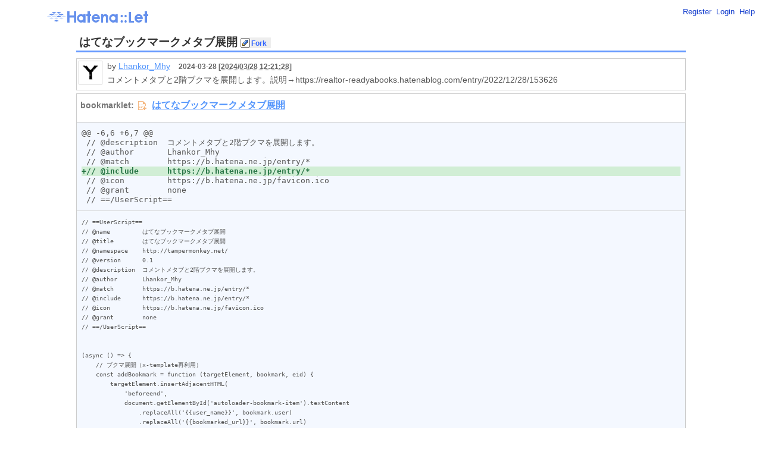

--- FILE ---
content_type: text/html;charset=utf-8
request_url: https://let.hatelabo.jp/Lhankor_Mhy/let/jtaB0fa4gYAA/rev/jtaB5tjKgYAA
body_size: 13062
content:
<!DOCTYPE html PUBLIC "-//W3C//DTD XHTML 1.0 Strict//EN" "http://www.w3.org/TR/xhtml1/DTD/xhtml1-strict.dtd">
<html xmlns="http://www.w3.org/1999/xhtml" xml:lang="" lang="">
  <head>
    <title>はてなブックマークメタブ展開 - Hatena::Let</title>
    <meta http-equiv="Content-Type" content="text/html; charset=utf-8" />
    <meta http-equiv="Content-Style-Type" content="text/css" />
    <meta http-equiv="Content-Script-Type" content="text/javascript" />

    <link rel="shortcut icon" type="image/x-icon" href="/images/favicon.png" />
    <link rel="stylesheet" href="https://www.hatena.ne.jp/css/simple-header.css" type="text/css" media="all" />
    <link rel="stylesheet" href="/css/hatena.css" type="text/css" media="all" title="site"/>
    <link rel="stylesheet" href="/css/site.css" type="text/css" media="all" title="site"/>
    <meta name="description" content="Hatena::Let はブックマークレットをかんたんに作成・公開できるウェブサービスです" />
    <meta name="Keywords" content="bookmarklet,bookmarklets,ブックマークレット,Hatena::Let,はてなレット" />
    <meta name="csrf-token" content="Z8w30Wvn3GC3kxHbCbZS2oRXzNZ40239GvviJ6FePl1h-m0wMzVnTrUU7ierbC-Y5-L8vg-mln3qAD2VM4TTAA==" />


    <script type="text/javascript" src="https://s.hatena.ne.jp/js/HatenaStar.js"></script>
    <script type="text/javascript" src="/js/site-script.js?_=1"></script>

    <script type="text/javascript">
      Hatena.Star.SiteConfig = {
        entryNodes: {
            'h2#bookmarklet-title': {
                uri: 'window.location',
                title: 'span.title',
                container: 'span.title'
            }
         }
      };
    </script>
  </head>
  <body>
    <div id="simple-header">
      <div id="simple-header-body">
        <div id="logo">
          <a href="/"><img src="/images/logo.gif" title="はてな" alt="はてな" class="logo"></a>
        </div>
        <ul class="menu">
          <li><a href="https://www.hatena.ne.jp/register">Register</a></li>
          <li><a href="/auth/hatena">Login</a></li>
          <li><a href="/help">Help</a></li>
        </ul>
      </div>
    </div>


    <div id="hatena-body">
      <div id="body">
        <div id="container">
        
<h2 id="bookmarklet-title" >
    
  <span class="title">はてなブックマークメタブ展開<span>
<span class="edit-navi">
    <form class="inline" action="/Lhankor_Mhy/let/jtaB0fa4gYAA/fork" method="post">
      <input type="hidden" name="authenticity_token" value="6wqu7Oq4ivbKSNKumjBx7PcMcIna7hISWW4nKISNcaHtPPQNsmox2MjPLVI46gyulLlA4a2b6ZKplfiaFlec_A==" />
      <input class="edit-link" type="submit" value="Fork" />
    </form>
</span>
</h2>

<div class="author-date">
  <span class="posted_user">
    <img src="https://cdn.profile-image.st-hatena.com/users/Lhankor_Mhy/profile.gif" class="profile-image" alt="Lhankor_Mhy" title="Lhankor_Mhy" width="32" height="32">
  </span>
  by <a href="/Lhankor_Mhy/">Lhankor_Mhy</a>
  <span class="time_ago">2024-03-28 [<abbr class="datetime" title="20240328032128">2024/03/28 12:21:28</abbr>]</span>
  <br />

  <p class="description">コメントメタブと2階ブクマを展開します。説明→https://realtor-readyabooks.hatenablog.com/entry/2022/12/28/153626</p>
</div>

<ul class="let">
  <li class="bookmarklet-link">
      <iframe border="0" frameborder="0" src="https://let.st-hatelabo.com/Lhankor_Mhy/let.iframe?rev_id=jtaB5tjKgYAA"></iframe>
  </li>
  <pre class="code-diff"><div class="diff">@@ -6,6 +6,7 @@
 // @description  コメントメタブと2階ブクマを展開します。
 // @author       Lhankor_Mhy
 // @match        https://b.hatena.ne.jp/entry/*
<ins>+// @include      https://b.hatena.ne.jp/entry/*
</ins> // @icon         https://b.hatena.ne.jp/favicon.ico
 // @grant        none
 // ==/UserScript==
</div></pre>
  <li class="code"><pre class="code-raw"><code class="javascript">// ==UserScript==
// @name         はてなブックマークメタブ展開
// @title        はてなブックマークメタブ展開
// @namespace    http://tampermonkey.net/
// @version      0.1
// @description  コメントメタブと2階ブクマを展開します。
// @author       Lhankor_Mhy
// @match        https://b.hatena.ne.jp/entry/*
// @include      https://b.hatena.ne.jp/entry/*
// @icon         https://b.hatena.ne.jp/favicon.ico
// @grant        none
// ==/UserScript==


(async () =&gt; {
    // ブクマ展開（x-template再利用）
    const addBookmark = function (targetElement, bookmark, eid) {
        targetElement.insertAdjacentHTML(
            &#39;beforeend&#39;,
            document.getElementById(&#39;autoloader-bookmark-item&#39;).textContent
                .replaceAll(&#39;{{user_name}}&#39;, bookmark.user)
                .replaceAll(&#39;{{bookmarked_url}}&#39;, bookmark.url)
                .replaceAll(&#39;{{user_page_path}}&#39;, `/${bookmark.user}/`)
                .replaceAll(&#39;{{ sort }}&#39;, `recent`)
                .replaceAll(&#39;{{profile_image_url}}&#39;, `https://cdn.profile-image.st-hatena.com/users/${bookmark.user}/profile.png`)
                .replaceAll(&#39;{{ #is_public }}is-hidden{{ /is_public }}&#39;, `is-hidden`)
                .replaceAll(&#39;{{{comment_expanded}}}&#39;, bookmark.comment)
                .replaceAll(&#39;{{{tags}}}&#39;, `&lt;li&gt;${bookmark.tags.join(&#39;&lt;li&gt;&#39;)}`)
                .replaceAll(&#39;{{created}}&#39;, bookmark.timestamp)
                .replaceAll(&#39;{{comment_page_path}}&#39;, `/entry/${eid}/comment/${bookmark.user}`)
                .replaceAll(&#39;{{#should_nofollow}}nofollow{{/should_nofollow}}&#39;, &#39;nofollow&#39;)
                .replaceAll(&#39;{{#enable_button}} is-enabled{{/enable_button}}&#39;, &#39;is-enabled&#39;)

        )
    };

    // 2階ブクマAPIコール
    const targetURLs = [location.href], bookmarksList = []
    for (const targetURL of targetURLs) {
        const { bookmarks, entry_url, eid } = (await (await fetch(&#39;https://b.hatena.ne.jp/entry/jsonlite/?url=&#39; + encodeURIComponent(targetURL))).json()) ?? { bookmarks: [], entry_url: null, eid: undefined }
        if (entry_url) targetURLs.push(entry_url)
        bookmarksList.push([bookmarks, eid])
    }

    // 2階ブクマをHTMLに展開
    function addUpstairsBookmark(targetElements) {
        bookmarksList.forEach(([bookmarks, eid]) =&gt; {
            bookmarks.forEach(bookmark =&gt; {
                const targetUserBookmark = targetElements.find(element =&gt; element.dataset?.userName === bookmark.user)
                if (!targetUserBookmark) return undefined
                const targetElement = [targetUserBookmark, ...targetUserBookmark.querySelectorAll(`[data-user-name=&quot;${bookmark.user}&quot;]`)].pop()
                addBookmark(targetElement, bookmark, eid)
            })
        })
    }

    // メタブをHTMLに展開
    function addMetaBookmark(targetElements) {
        targetElements.forEach(async element =&gt; {
            const targetURL = element.querySelector(&#39;[data-gtm-label=&quot;entry-recent-permalink&quot;]&#39;).href
            const { bookmarks, entry_url, eid } = (await (await fetch(&#39;https://b.hatena.ne.jp/entry/jsonlite/?url=&#39; + encodeURIComponent(targetURL))).json()) ?? { bookmarks: [], entry_url: null }
            if (!bookmarks.length) return undefined
            // console.log(bookmarks, eid, entry_url)
            bookmarks.forEach(
                bookmark =&gt; {
                    addBookmark(element, bookmark, eid)
                }
            )
        })
    }

    // 初回呼び出し
    addUpstairsBookmark(Array.from(document.querySelectorAll(`.js-bookmarks-recent [data-user-name]`)))
    addMetaBookmark(Array.from(document.querySelectorAll(`.js-bookmarks-recent [data-user-name]`)))

    // ブクマ遅延読み込み監視
    const targetNode = document.querySelector(&#39;.js-bookmarks-recent&#39;);

    const upstairsBookmarkMutationConfig = { childList: true };
    const upstairsBookmarkMutationCallback = function (mutationsList, observer) {
        for (const mutation of mutationsList) {
            if (mutation.type === &#39;childList&#39;) {
                addUpstairsBookmark(Array.from(mutation.addedNodes).filter(node =&gt; node.dataset?.userName))
            }
        }
    };
    const upstairsBookmarkMutationObserver = new MutationObserver(upstairsBookmarkMutationCallback);
    upstairsBookmarkMutationObserver.observe(targetNode, upstairsBookmarkMutationConfig);

    const metaBookmarkMutationConfig = { childList: true, subtree: true };
    const metaBookmarkMutationCallback = function (mutationsList, observer) {
        for (const mutation of mutationsList) {
            if (mutation.type === &#39;childList&#39;) {
                addMetaBookmark(Array.from(mutation.addedNodes).filter(node =&gt; node.dataset?.userName))
            }
        }
    };
    const metaBookmarkMutationObserver = new MutationObserver(metaBookmarkMutationCallback);
    metaBookmarkMutationObserver.observe(targetNode, metaBookmarkMutationConfig);

})()



</code></pre></li>
  <li class="information">
    <div>
      <a href="/Lhankor_Mhy/let/jtaB0fa4gYAA/rev/jtaB5tjKgYAA">Permalink</a>
      <a href="/Lhankor_Mhy/let/jtaB0fa4gYAA/rev/jtaB5tjKgYAA.js">RAW</a>
      <a href="/Lhankor_Mhy/let/jtaB0fa4gYAA/rev/jtaB5tjKgYAA.packed.js">Packed</a>
      <a href="/Lhankor_Mhy/let/jtaB0fa4gYAA/rev/jtaB5tjKgYAA.user.js">Userscript</a>
      <a href="/Lhankor_Mhy/let/jtaB0fa4gYAA/rev/jtaB5tjKgYAA.loader.js">LOADER</a>
      <a href="/Lhankor_Mhy/let/jtaB0fa4gYAA/rev/jtaB5tjKgYAA.metadata.json">Metadata</a>
      <a onclick="document.getElementById('info-guide').style.display = 'block';return false;" href="#" class="info-guide-link">?</a>
    </div>
    <div id="info-guide">
      <dl>
        <dt>Permalink</dt>
        <dd>このページへの個別リンクです。</dd>
        <dt>RAW</dt>
        <dd>書かれたコードへの直接のリンクです。</dd>
        <dt>Packed</dt>
        <dd>文字列が圧縮された書かれたコードへのリンクです。</dd>
        <dt>Userscript</dt>
        <dd>Greasemonkey 等で利用する場合の .user.js へのリンクです。</dd>
        <dt>Loader</dt>
        <dd>@require やソースコードが長い場合に多段ロードする Loader コミのコードへのリンクです。</dd>
        <dt>Metadata</dt>
        <dd>コード中にコメントで @xxx と書かれたメタデータの JSON です。</dd>
      </dl>
    </div>
  </li>
</ul>



<div class="rev">
  <h3>History</h3>
  <ol>
    <li><a href="/Lhankor_Mhy/let/jtaB0fa4gYAA/rev/kPyEx_CQgOAA"><abbr class="datetime" title="20240328032128">2024/03/28 12:21:28</abbr></a> - 2024-03-28</li>
    <li><a href="/Lhankor_Mhy/let/jtaB0fa4gYAA/rev/kN_zh-TygsAA"><abbr class="datetime" title="20240213102041">2024/02/13 19:20:41</abbr></a> - 2024-02-13</li>
    <li><a href="/Lhankor_Mhy/let/jtaB0fa4gYAA/rev/kN3gy6qegoAA"><abbr class="datetime" title="20240210022356">2024/02/10 11:23:56</abbr></a> - 2024-02-10</li>
    <li><a href="/Lhankor_Mhy/let/jtaB0fa4gYAA/rev/j5vHl-OIgYAA"><abbr class="datetime" title="20230414100920">2023/04/14 19:09:20</abbr></a> - 2023-04-14</li>
    <li><a href="/Lhankor_Mhy/let/jtaB0fa4gYAA/rev/j5rqiYGEgYAA"><abbr class="datetime" title="20230413070201">2023/04/13 16:02:01</abbr></a> - 2023-04-13</li>
    <li><a href="/Lhankor_Mhy/let/jtaB0fa4gYAA/rev/j5apx4H6gYAA"><abbr class="datetime" title="20230406070641">2023/04/06 16:06:41</abbr></a> - 2023-04-06</li>
    <li><a href="/Lhankor_Mhy/let/jtaB0fa4gYAA/rev/jtuJ_8j2goAA"><abbr class="datetime" title="20230104061424">2023/01/04 15:14:24</abbr></a> - 2023-01-04</li>
    <li><a href="/Lhankor_Mhy/let/jtaB0fa4gYAA/rev/jtbJ0rvagYAA"><abbr class="datetime" title="20221228062154">2022/12/28 15:21:54</abbr></a> - 2022-12-28</li>
    <li><a href="/Lhankor_Mhy/let/jtaB0fa4gYAA/rev/jtbG86mkgYAA"><abbr class="datetime" title="20221228053358">2022/12/28 14:33:58</abbr></a> - 2022-12-28</li>
    <li><a href="/Lhankor_Mhy/let/jtaB0fa4gYAA/rev/jtbG8ZPGgYAA"><abbr class="datetime" title="20221228053340">2022/12/28 14:33:40</abbr></a> - 2022-12-28</li>
    <li><a href="/Lhankor_Mhy/let/jtaB0fa4gYAA/rev/jtaCp4n6gYAA"><abbr class="datetime" title="20221227093510">2022/12/27 18:35:10</abbr></a> - 2022-12-27</li>
    <li><a href="/Lhankor_Mhy/let/jtaB0fa4gYAA/rev/jtaB-Pi6gYAA"><abbr class="datetime" title="20221227092852">2022/12/27 18:28:52</abbr></a> - 2022-12-27</li>
    <li><a href="/Lhankor_Mhy/let/jtaB0fa4gYAA/rev/jtaB5tjKgYAA"><abbr class="datetime" title="20221227092623">2022/12/27 18:26:23</abbr></a> - 2022-12-27</li>
    <li><a href="/Lhankor_Mhy/let/jtaB0fa4gYAA/rev/jtaB0fb0gYAA"><abbr class="datetime" title="20221227092332">2022/12/27 18:23:32</abbr></a> - 2022-12-27</li>
  </ol>
</div>

        </div>
      </div>
    </div>

    <script type="text/javascript">Let.init();</script>
  </body>
</html>


--- FILE ---
content_type: text/html;charset=utf-8
request_url: https://let.st-hatelabo.com/Lhankor_Mhy/let.iframe?rev_id=jtaB5tjKgYAA
body_size: 1335
content:
<!DOCTYPE>
<title>はてなブックマークメタブ展開</title>
<link rel="stylesheet" href="/css/site.css" type="text/css" media="all" title="site"/>
<script type="text/javascript" src="https://s.hatena.ne.jp/js/HatenaStar.js"></script>
<script type="text/javascript">
  Hatena.Star.SiteConfig = {
    entryNodes: {
        'div.embed-container': {
            uri: 'a.permalink',
            title: 'a.bookmarklet',
            container: 'p.embed'
        }
     }
  };
</script>
<style type="text/css">
html, body {
  padding: 0; margin: 0 ;
  color:#777;
  margin:3px;
  font-family: "Verdana", "Geneva", "ＭＳ Ｐゴシック", Osaka, sans-serif;
  word-break  : break-all ;
  word-wrap   : break-word ;
  font-weight: bold;
}
</style>
<body>
<p><span class="bookmarklet">bookmarklet:</span><a onclick="alert('右クリックでブックマークに追加するか、ツールバーにドラッグして下さい'); return false;" class="bookmarklet" href="javascript:%22https%3A%2F%2Flet.st-hatelabo.com%2FLhankor_Mhy%2Flet%2FjtaB0fa4gYAA%2Frev%2FjtaB5tjKgYAA.bookmarklet.js%20%28arg%29%22.replace%28%2F%28%5CS%2B%29%5Cs%2B%28%5CS%2A%29%2F%2Cfunction%28s%2Curl%2Carg%29%7Bs%3Ddocument.createElement%28%22script%22%29%3Bs.charset%3D%22utf-8%22%3Bs.src%3Durl%2B%22%3Fs%3D%22%2BencodeURIComponent%28arg%29%3Bdocument.body.appendChild%28s%29%7D%29%3Bvoid%280%29%3B">はてなブックマークメタブ展開</a></p>

</body>


--- FILE ---
content_type: text/css;charset=utf-8
request_url: https://let.hatelabo.jp/css/hatena.css
body_size: 20939
content:

body{
  background: #ffffff;
  color: #333;
  text-align: center;
  margin: 0;
  padding: 0;
  font-family: "arial", "helvetica", sans-serif;
}

img{
  border: none;
}

input, textarea{
  padding: 3px;
}

label{
  cursor: pointer;
}

p{
  margin: 0.3em 0 0.7em 0;
  padding: 0;
  line-height: 1.5;
}

form{
  margin: 0;
  padding: 0;
}

/* ========== HEADER ========== */

#header{
  position: relative;
  text-align: left;
  width: 100%;
  margin: 0 auto;
  padding: 10px 0 0 0;
  font-family: "arial", "helvetica", sans-serif;
}

#header a{
  text-decoration: none;
}

#header a:hover{
  text-decoration: underline;
}

#header #logo{
  margin-left: 5%;
  height: 31px;
}

#header #logo img{
  vertical-align: bottom;
}

#global-menu{
  position: absolute;
  top: 10px;
  right: 0;
  margin: 10px 5% 0 -2px;
  font-size: 90%;
}

#global-menu a{
  color: #333;	
  padding: 2px 0px 2px 14px;
  background:url(icon-arrow3.gif) 0 60% no-repeat;
  margin-left: 10px;
}

#global-menu a:hover{
  text-decoration: underline;
}

#global-menu li.welcome a{
  background: transparent;
  padding-left: 0;
  margin-left: 0;
  letter-spacing: 0;
}

#navigation{
  color: #fff;
  font-size: 90%;
  text-align: left;
  background-color: #5279e7;
  padding: 2px 0;
  margin: 0;
}

#navigation a{
  color: #fff;
  background-color: #5279e7;
}

#navigation a:hover{
  text-decoration: underline;
}

#navigation #breadcrumbs{
  padding-left: 5%;
}

#navigation #menu{
  margin: 0 5% 0 0 ;
 _margin: 0 2.5% 0 0 ;
 *margin: 0 2.5% 0 0 ;
  padding: 0;
  float: right;
  width: 40%;
  text-align: right;
}

#navigation #menu li{
  margin-left: 1em;
}

#header #global-menu li, #navigation #menu li{
  display: inline;
}

/* ========== CONTAINER, H1, BODY, MAIN, SIDEBAR ==========  */

#container{
  text-align: left;
  width: 90%;
  max-width:1024px;
  margin: 0 auto;
}

h1{
  font-family: "Arial", "Helvetica", sans-serif;
  padding: 25px 0 20px 0;
  margin: 0;
  color: #333333;
  font-size:170%;
}

h1 a{
  text-decoration: none;
  color:#333333;
}

h1 img, h1 img.profile-image{
  vertical-align: middle;
  margin-right: 10px;
}

/* top ��p�̒��S�񂹃f�U�C�� */
h1.top{
  border-bottom: 0;
  margin: 50px 0;
  padding: 0;
  text-align:center;
}

#body{
  line-height: 1.35;
  width: 100%;
}

#main{
  float: left;
  width: -moz-available;
  margin-right: 225px;
  overflow: hidden;
}

#sidebar{
  width: 210px;
  float: right;
  margin-left: -210px;
  overflow: hidden;
}

/* ========== FOOTER ========== */

#footer{
  padding: 1em 0 1em 0;
  margin: 3em auto 0 auto;
  width: 90%;
  font-size: 80%;
  text-align: center;
  clear: both;
  color: #999;
}

#footer .box-3 {
  text-align: left;
  zoom: 1;
  padding: 10px 0;
  color: #333;
}

#footer .box-3 .box-3-1,#footer .box-3 .box-3-2 {
  border-right:1px solid #ddd;
}

#footer .box-3 ul {
  list-style: none;
  margin: 0;
  padding: 5px 0 0 0;
}

#footer .box-3 ul li{
  padding-bottom: 5px;
  line-height: 1.35;
}

#footer .box-3 ul li a{
  text-decoration: none;
}

#footer .box-3:after {
  content: "";
  clear: both;
  display: block;
}

#footer .box-3 .title{
  font-weight: bold;
  font-size: 110%;
  padding-top:5px;
}

#footer .box-3 .title a{
  color: #333;
}

#footer .box-3-2 ul, #footer .box-3-2 div.title{
  padding-left: 10px;
}

#footer .box-3-3 ul, #footer .box-3-3 div.title{
  padding-left: 5px;
}

#footer .menu{
  padding-bottom: 10px;
  clear: both;
}

/* ========== PAGER ========== */

div.pager{
  font-size: 80%;
  padding: 0.5em 0;
  text-align: right;
}

div.pager a{
  color: #666666;
  margin: 0 2px;
}

/* ========== ol.flow ========== */

ol.flow {
  list-style:none;
  margin:0;
  padding:5px 0;
  white-space: nowrap;
  width: 100%;
}

ol.flow li {
  float:left;
  height:31px;
  font-size:80%;
  color: #333;
  background:#e3e3e3 url(flow-off.gif) top right no-repeat;
  line-height:2.3;
  margin-bottom:20px;
 _margin-bottom:0;
 *margin-bottom:0;
  text-align:center;
}

ol.flow li.selected {
  background:#5279e7 url(flow-on.gif) top right no-repeat;
  font-weight:bold;
  color:#fff;
}

ol.flow li.last{
  color: #428521;
  background:#D7F5BA;
  font-weight: bold;
}

ol.flow li.last-selected{
  background:#5279e7;
  font-weight:bold;
  color:#fff;
}

ol.flow li span {
  background:url(flow_num_off.gif) 0 -31px no-repeat;
  display: block;
  overflow:hidden;
  _width:100%;
  padding:0 20px;
}

ol.flow li.selected span {
  background:url(flow_num_on.gif) 0 -31px no-repeat;
}

ol.flow li.last-selected span {
  background:url(flow_num_on.gif) 0 -31px no-repeat;
}

ol.flow li.last span {
  background:url(flow_num_end.gif) 0 -31px no-repeat;
}
ol.flow li span.step1  { background-position: 0 -31px; }
ol.flow li span.step2  { background-position: 0 -71px; }
ol.flow li span.step3  { background-position: 0 -111px; }
ol.flow li span.step4  { background-position: 0 -151px; }
ol.flow li span.step5  { background-position: 0 -191px; }
ol.flow li span.step6  { background-position: 0 -231px; }
ol.flow li span.step7  { background-position: 0 -271px; }
ol.flow li span.step8  { background-position: 0 -311px; }
ol.flow li span.step9  { background-position: 0 -351px; }
ol.flow li span.step10 { background-position: 0 -391px; }

ol#flow-6 li{
 width:16.55%;
}

ol#flow-5 li{
  width:19.89%;
}

ol#flow-4 li{
  width:24.8%;
}

/* ========== ul.tab-menu ========== */

ul#tab-menu{
  list-style: none;
  margin: 0 0 25px 0;
  padding: 0 0 0 5px;
  font-size: 90%;
  background: url(tab-menu.gif) bottom left repeat-x;
  height: 31px;
  clear: both;
  overflow:hidden;
}

ul#tab-menu li{
  margin: 0;
  width: auto;
 _width:1%;
 _white-space:nowrap;
  float: left;
  padding-right:8px;
  text-align: center;
  background:#97b7f7 url(config-tab-right.gif) right -30px no-repeat;
  height: 30px;
  position:relative;
}

ul#tab-menu li a{
  color: #fff;
  display: block;
  padding-top:5px;
  padding-bottom:7px;
  margin-right:5px;
  padding-left:3px;
 _padding-left:8px;
  background:url(config-tab-left.gif) left -30px no-repeat;
  text-decoration: none;
  width:100%;
}

ul#tab-menu li.selected{
  background:url(config-tab-right.gif) top right no-repeat;
  margin-top:1px;
}


ul#tab-menu li a:hover{
  text-decoration: underline;
}


ul#tab-menu li.selected a{
  font-weight: bold;
  background:url(config-tab-left.gif) top left no-repeat;
  color: #333;
}

ul#tab-menu li.selected a:hover{
  text-decoration: none;
}

ul#tab-menu li img{
  text-decoration: none;
  vertical-align: middle;
  margin-right: 2px;
  margin-bottom: 1px;
}

/* ========== ul.plain-menu ========== */

ul.plain-menu {
  margin: 0 0 25px 0;
  padding: 0 0 0 8px;
  list-style: none;
  font-size: 90%;
  border-left: 1px solid #dfe7f2;
}

ul.plain-menu li{
  display: inline;
  border-right: 1px solid #dfe7f2;
  margin-right: 8px;
  padding-right: 8px;
}

ul.plain-menu li.selected{
  font-weight: bold;
}

ul.plain-menu li.selected a{
  text-decoration:none;
  color:#333;
}

/* ========== ul.list ========== */

ul.list{
  border-top: 1px solid #dfe7f2;
  list-style: none;
  margin:0;
  padding:0;
}

ul.list li{
  border-bottom: 1px solid #dfe7f2;
  padding: 8px 0;
  clear: both;
  zoom: 1;
}

ul.list li:after{
  content:"";
  display:block;
  clear:both;
}

ul.list li div.list-image{
  float: left;
  width: 68px;
  position: relative;
}

ul.list li div.list-image img{
  margin:1px;
  padding:0;
}

ul.list li div.list-image span.frame{
  display: block;
  width: 68px;
  height: 68px;
  background: url(frame.gif) no-repeat;
  position: absolute;
  top: 0;
  left: 0;
}

ul.list li div.list-body{
  margin: 0 0 0 75px;
}

/* ========== ol.hot-list ========== */

ol.hot-list {
  list-style: none;
  margin-left:0;
  padding-left:0;
}

ol.hot-list li {
  padding-left:25px;
  padding-bottom:5px;
  line-height:1.35;
}

ol.hot-list li.no1 { background:url(no01.gif) no-repeat; }
ol.hot-list li.no2 { background:url(no02.gif) no-repeat; }
ol.hot-list li.no3 { background:url(no03.gif) no-repeat; }
ol.hot-list li.no4 { background:url(no04.gif) no-repeat; }
ol.hot-list li.no5 { background:url(no05.gif) no-repeat; }
ol.hot-list li.no6 { background:url(no06.gif) no-repeat; }
ol.hot-list li.no7 { background:url(no07.gif) no-repeat; }
ol.hot-list li.no8 { background:url(no08.gif) no-repeat; }
ol.hot-list li.no9 { background:url(no09.gif) no-repeat; }
ol.hot-list li.no10 { background:url(no10.gif) no-repeat; }
ol.hot-list li.no11 { background:url(no11.gif) no-repeat; }
ol.hot-list li.no12 { background:url(no12.gif) no-repeat; }
ol.hot-list li.no13 { background:url(no13.gif) no-repeat; }
ol.hot-list li.no14 { background:url(no14.gif) no-repeat; }
ol.hot-list li.no15 { background:url(no15.gif) no-repeat; }
ol.hot-list li.no16 { background:url(no16.gif) no-repeat; }
ol.hot-list li.no17 { background:url(no17.gif) no-repeat; }
ol.hot-list li.no18 { background:url(no18.gif) no-repeat; }
ol.hot-list li.no19 { background:url(no19.gif) no-repeat; }
ol.hot-list li.no20 { background:url(no20.gif) no-repeat; }
ol.hot-list li.no21 { background:url(no21.gif) no-repeat; }
ol.hot-list li.no22 { background:url(no22.gif) no-repeat; }
ol.hot-list li.no23 { background:url(no23.gif) no-repeat; }
ol.hot-list li.no24 { background:url(no24.gif) no-repeat; }
ol.hot-list li.no25 { background:url(no25.gif) no-repeat; }
ol.hot-list li.no26 { background:url(no26.gif) no-repeat; }
ol.hot-list li.no27 { background:url(no27.gif) no-repeat; }
ol.hot-list li.no28 { background:url(no28.gif) no-repeat; }
ol.hot-list li.no29 { background:url(no29.gif) no-repeat; }
ol.hot-list li.no30 { background:url(no30.gif) no-repeat; }
ol.hot-list li.no31 { background:url(no31.gif) no-repeat; }
ol.hot-list li.no32 { background:url(no32.gif) no-repeat; }
ol.hot-list li.no33 { background:url(no33.gif) no-repeat; }
ol.hot-list li.no34 { background:url(no34.gif) no-repeat; }
ol.hot-list li.no35 { background:url(no35.gif) no-repeat; }
ol.hot-list li.no36 { background:url(no36.gif) no-repeat; }
ol.hot-list li.no37 { background:url(no37.gif) no-repeat; }
ol.hot-list li.no38 { background:url(no38.gif) no-repeat; }
ol.hot-list li.no39 { background:url(no39.gif) no-repeat; }
ol.hot-list li.no40 { background:url(no40.gif) no-repeat; }
ol.hot-list li.no41 { background:url(no41.gif) no-repeat; }
ol.hot-list li.no42 { background:url(no42.gif) no-repeat; }
ol.hot-list li.no43 { background:url(no43.gif) no-repeat; }
ol.hot-list li.no44 { background:url(no44.gif) no-repeat; }
ol.hot-list li.no45 { background:url(no45.gif) no-repeat; }
ol.hot-list li.no46 { background:url(no46.gif) no-repeat; }
ol.hot-list li.no47 { background:url(no47.gif) no-repeat; }
ol.hot-list li.no48 { background:url(no48.gif) no-repeat; }
ol.hot-list li.no49 { background:url(no49.gif) no-repeat; }
ol.hot-list li.no50 { background:url(no50.gif) no-repeat; }

/* ========== table.config ========== */

table.config{
  border-collapse: collapse;
  width: 100%;
  font-size:90%;
  clear:both;
}

table.config th{
  color: #fff;
  background: #97b7f7;
  border: 1px solid #7393d4;
  padding: 5px;
  text-align:center;
}

table.config th.row{
  width: 20%;
}

table.config th .require{
  font-weight: normal;
  font-size: 90%;
  margin-left: 3px;
  color: #FFFDB9;
}

table.config td{
  background: #ffffff;
  border: 1px solid #97b7f7;
  padding: 5px;
}

table.config tr.selected td{
  background:#feffd5;
}

table.config td input, table.config td select{
  vertical-align:middle;

}

table.config td input.text , table.config td input.password{
  border: 1px solid #aaaaaa;
  width: 15em;
  margin-right: 10px;
}

table.config td select{
  border: 1px solid #aaaaaa;
  padding: 3px;
}

table.config td textarea{
  border: 1px solid #aaaaaa;
  width:100%;
}

table.config td .note{
  font-size: 90%;
  margin: 0;
  border: none;
  padding: 0;
  color:#577292;
  line-height:1.35;
}

table.config td div.note{
  padding: 5px 0 0 0;
}

table.config td div.error-message{
  border:0;
  background: url(error-bg-small.gif) 0 50% no-repeat;
  padding:0 0 0 20px;
  margin:0;
  font-weight:normal;
  font-size:90%;
}

/* ========== table.list ========== */

table.list{
  width: 100%;
  font-size: 100%;
  border-collapse: collapse;
  margin-bottom: 1em;
  border-top: 1px solid #dfe7f2;
}

table.list th{
  color: #fff;
  background: #97b7f7;
  font-size: 90%;
  text-align:center;
  padding:3px 2px;
}

table.list td{
  padding: 6px 3px 4px 3px;
  border-bottom: 1px solid #dfe7f2;
  vertical-align: middle;
  overflow: hidden;
}

table.list tr.selected td{
  background:#feffd5;
}

/* ========== fieldset.config ========== */

fieldset.config {
  border: 1px solid #94b5f8;
  margin-bottom:1em;
}

fieldset.config table.config {
  _margin: 5px 10px 10px 10px;
  *margin: 5px 10px 10px 10px;
}

fieldset.config table.config th,fieldset.config table.config td{
  border: 1px solid #ffffff;
}

fieldset.config legend {
  font-weight: bold;
 _padding-right: 5px;
 _padding-left: 5px;
 *padding-right: 5px;
 *padding-left: 5px;
}

/* ========== HEADLINE ========== */

h2{
  margin:10px 0;
  padding:5px 8px;
  font-size: 100%;
  background: #97b7f7;
  color: #ffffff;
  clear: both;
}

/* ========== config-button ========== */

div.config-button{
  font-size: 90%;
  text-align: center;
  padding: 0.7em 0;
  width: 100%;
}

div.config-button label{
}

div.config-button input.submit{
  margin: 10px 0;
}

div.config-button div.appendix{
  padding-top: 0.5em;
  font-size: 90%;
}

div.config-button div.appendix a{

} 

/* ========== box, curve-box ========== */

#sidebar .box{
  margin-bottom:15px;
  background:#f8f0dd url(sidebar-box.gif) bottom left no-repeat;
}

#sidebar .box div.box-title{
  font-weight: bold;
  padding:10px;
  font-size:110%;
  background:url(sidebar-box.gif) top right no-repeat;
  color:#8d6738;
}

#sidebar div.box-title a{
  color:#8d6738;
}


#sidebar .box-body , #sidebar .box-content{
  zoom: 1;
  padding-bottom:10px;
}

#sidebar .box-body .more, #sidebar .box-content .more{
  font-size: 80%;
  height: auto;
  width: auto;
  padding: 1em 10px 0 10px;
  text-align: right !important;
}

#sidebar .box-body .more a, #sidebar .box-content .more a{
  padding-left: 10px;
  margin-left: 10px;
  background:url(icon-arrow2-red.gif) 0 50% no-repeat;
}

#sidebar .box-body p, #sidebar .box-content p{
  font-size: 90%;
  line-height: 1.35;
  margin: 0;
  padding: 0 10px 0.6em 10px;
}

#sidebar .box-body ul, #sidebar .box-content ul{
  margin: 0 10px;
  padding: 0;
  list-style:none;
  border-top:1px solid #ede0e1;
}

#sidebar .box-body ul li, #sidebar .box-content ul li{
  font-size:90%;
  padding:3px;
  border-bottom:1px solid #ede0e1;
}

#sidebar .box-body ul.list-image, #sidebar .box-content ul.list-image{
  border-top:0 !important;
}

/* box-curve */

.box-curve{
  clear: both;
  background: url(box-curve.gif) bottom right no-repeat;
}

.box-curve-header{
  color: #fff;
  background: #5279e7 url(box-curve-header.gif) top right no-repeat;
}

.box-curve-title{
  padding: 4px 8px;
  background: url(box-curve-title.gif) top left  no-repeat;
}

.box-curve-body{
  border-left: 1px solid #5279e7;
  border-right: 1px solid #5279e7;
  padding: 8px;
  zoom: 1;
}

.box-curve-footer{
  font-size: 1px;
  height: 6px;
  clear: both;
  background: url(box-curve-footer.gif) bottom left no-repeat;
}

.box-search {
  width: 100%;
  height:43px;
  background:#e0e9fa url(box-search-right.gif) center right no-repeat;
}

.box-search .box-search-body{
  padding-left: 30px;
  height:43px;
  width: 100%;
  font-size: 80%;
  background: url(box-search-left.gif) center left no-repeat;
  padding-top: 0;
 _padding-top: 8px;
}

.box-search .box-search-body input {
  margin-top: 8px;
  margin-bottom: 8px;
 _margin-top: 0;
 _margin-bottom: 0;
  vertical-align: middle;
  line-height: 1;
}

.box-search .box-search-body input.text{
  width: 200px;
}

.box-search .box-search-body input.button{
  width:4em;
}

/* ========== ul.image-list ========== */

ul.list-image{
  margin:0 0 0 10px;
  padding:0;
}

ul.list-image li{
  display: inline;
  padding: 0 !important;
  border: none !important;
}

ul.list-image li img{
  background: #ffffff;
  margin: 0 0 5px 0;
  height: 32px ;
}


/* ========== message ========== */

div.message{
  background: #e5eefe;
  border: 1px solid #bccded;
  margin:0.5em 0;
  padding: 0.7em;
  clear: both;
}

.error-message{
  color: #9b2e2e;
}

div.error-message{
  font-weight: bold;
  background: #ffeed8 url(error-bg.gif) 8px 10px no-repeat;
  border: 1px solid #f5c8a7;
  margin:0.5em 0;
  padding: 0.7em 0.7em 0.7em 40px;
  clear: both;
}

div.error-message img{
  vertical-align: middle;
  margin-right: 3px;
}

span.error-message{
  font-size: 90%;
  background: url(error-bg-small.gif) 0 50% no-repeat;
  padding-left: 20px;
}

.ok-message{
  color: #517b29;
}

div.ok-message{
  font-weight: bold;
  background: #e3f9db url(success-bg.gif) 8px 10px no-repeat;
  border: 1px solid #c5daba;
  margin:0.5em 0;
  padding: 0.7em 0.7em 0.7em 40px;
  clear:both;
}

span.ok-message{
  font-size: 90%;
  background: url(success-bg-small.gif) 0 50% no-repeat;
  padding-left: 20px;
}

div.message p, div.error-message p, div.ok-message p{
  margin: 0;
  padding: 0;
}
div.progress-message{
  text-align: center;
  line-height: 1.35;
  font-weight: bold;
  color: #002D86;
  padding: 50px 0 50px 0;
  margin: 30px auto 70px auto;
  background: #eff3ff;
  border: 1px solid #D7DEF4;
  width: 580px;
}

div.progress-message span{
  font-weight: bold;
  background: url(indicator.gif) 0 50% no-repeat;
  padding-left: 20px;
  margin-top: 30px;
}

div.progress-message div.note{
  font-size: 90%;
  font-weight: normal;
  border: 0;
  padding: 0;
  margin: 0;
  color: #002D86;
  text-align: center;
}

/* ========== note ========== */

div.note{
  color: #577292;
  font-size: 80%;
  margin: 1.5em 0;
  border: 1px dotted #577292;
  padding: 0.7em;
}

div.note ul{
  margin: 0 0 0 20px;
  padding: 0;
}

div.note ul li{
  padding-bottom:3px;
}

/* ========== profile ========== */

img.profile-icon, img.profile-image{
  vertical-align:text-bottom;
  padding: 0;
  margin: 0 3px 0 0;
  /*
  border: 1px solid #dedbd9;
  */
  background:#fff;
}

/* ========== OTHER ========== */

.icon-arrow{
  padding-left: 15px;
  background: url(icon-arrow.gif) 0 50% no-repeat;
}

.icon-arrow2-blue{
  padding-left: 10px;
  background: url(icon-arrow2-blue.gif) 0 6px no-repeat;
}

.icon-arrow2-red{
  padding-left: 10px;
  background: url(icon-arrow2-red.gif) 0 6px no-repeat;
}

.domain , .host{
  color: #74a85d;
  font-size:80%;
}

.timestamp{
  color: #999999;
  font-size: 80%;
}

span.user-name, a.user-name{
  color: #000000;
  font-size: 90%;
}

ul.plain{
  list-style: none;
  margin: 0;
  padding: 0;
}

.img-right{
  float: right;
  margin: 0 0 0.3em 0.3em;
}

.img-left{
  float: left;
  margin: 0 0.3em 0.3em 0;
}

.clearfix{
  zoom: 1;
}

.clearfix:after{
  content: "";
  display: block;
  clear: both;
}

.clear{
  clear: both;
}

.noclear{
  clear: none !important;
}

.box-2{
  width: 100%;
}

.box-2-1, .box-2-2 {
  width: 49%;
}

.box-2-1{
  clear:both;
  float: left;
}

.box-2-2{
  float: right;
}

.box-3{
  width: 100%;
}

.box-3-1, .box-3-2, .box-3-3{
  width:33%;
}

.box-3-1{
  clear:both;
  float: left;
}

.box-3-2{
  float: left;
}

.box-3-3{
  float: right;
}

.icon{
  vertical-align: middle;
  margin: 0 2px 2px 2px;
}

.box-l{
  text-align: left;
  padding: 0.5em;
}

.box-r{
  text-align: right;
  padding: 0.5em;
}

.box-c{
  text-align: center;
  padding: 0.5em;
}

/* ========== CONTENT ========== */

ul.content, ol.content{
  font-size: 90%;
  list-style: none;
  margin-left: 0;
  padding-left: 10px;
}


ul.content li, ul.content li{
  padding-bottom: 0.2em;
}

ul.content li a, ol.content li a{
  background: url(icon-inlink.gif) 0 50% no-repeat;
  padding-left: 16px;
}

/* ========== SECTION ========== */

.section{
  margin: 1em 0 2em 5px;
  zoom: 1;
}

.section:after{
  content: "";
  clear: both;
  display: block;
}

.section h3{
  color: #002D86;
  margin: 1.2em 0 0 0;
  padding: 0;
}

.section p{
  margin: 0.5em 0 1.2em 0;
}

.section p img.img-right{
  margin-left: 15px;
}

.section p img.img-left{
  margin-right: 15px;
}

.section ol{
  margin-left: 25px;
  padding-left: 0;
}

.section ol li{
  margin-top: 0.5em ;
  margin-bottom: 0.5em;
}

.section ul{
  list-style: circle;
  margin-left: 25px;
  padding-left: 0;
}

.section ul li{
  margin-top: 0.5em ;
  margin-bottom: 0.5em;
}

.section dl{
  margin-left:25px;
  padding-left:0;
}

.section dl dt{
  float: left;
  font-weight: bold;
}

.section pre{
  margin: 0.2em 0 1em 0;
  padding: 0.5em;
 _padding-bottom:25px;
 *padding-bottom:25px;
  width: auto;
  overflow: auto;
  overflow-x: auto;
  background: #e9eff8;
  border: 1px solid #d2deee;
  font-size: 90%;
  font-weight: normal;
}

.section div.note{
  font-size: 90%;
  background: #fff;
  border: none;
  padding: 1.5em 0 1em 0;
  clear: both;
}





--- FILE ---
content_type: text/css;charset=utf-8
request_url: https://let.hatelabo.jp/css/site.css
body_size: 11495
content:


pre {
    font-size: 80%;
    background: #fff;
    border: 1px solid #999;
    padding: 0.5em;
    line-height: 1.3;
    overflow: auto;
    font-family: "Consolas", "Monaco", "Lucida Console", monospace;
}

a img {
  border: 0px solid #fff;
}

abbr.datetime {
    border: none;
}

code {
}

code .keyword {
    color: #275366;
    font-weight: bold;
}

code .string {
    color: #666;
}

code .comment {
    color: #666;
}

code .number {
    color: #333;
}

textarea.source-input {
    width: 100%;
    height: 20em;
    background: #f9f9f9;
    border: 1px solid #999;
}

textarea.error {
    background: #ffeeee;
}

div.codelist {
  background-color: #FCFCFC;
  margin: 5px 10px 10px 10px;
  border: 1px solid #CCC;
  padding: 5px;
  clear:both;
}

h2.private-bookmarklet,
div.codelist-private {
  background: #FFF0E1;
}

h2.private-bookmarklet {
  border-bottom:3px solid #FF66CC;
}

img.noshare {
  vertical-align: middle;
}

div.codelist .message {
  margin-left: 20px;
  height:40px;
  padding-bottom:10px;
  border-bottom:1px solid #CCCCCC;
}

div.codliet .title {
  font-weight:bold;
}

.posted_user {
  float:left;
  margin-right:5px;
}

.posted_user img {
  border:1px solid #CCCCCC;
  padding:3px;
}

div.codelist .attr pre,
div.codelist .attr p {
  padding:0;
  margin:0;
  font-size:90%;
}

.description {
  padding: 3px 3px 3px 9px !important;
}

.time_ago {
  font-size:80%;
  margin-left:10px;
  font-weight:bold;
  color:#666666;
}

.embed .timestamp {
  font-size:70%;
  font-weight:bold;
  color:#666666;
}

.author {
  fint-size: 80%;
}

div.bookmarklet-link {
  /*
    border: 1px solid #DDDDDD;
    */
}

.bookmarklet-link iframe {
    width: 100%;
    height: 2.6em;
    padding: 0;
    margin: 0;
}


*{
  margin:0;
  padding:0;
}

body{
  color:#555;
  margin:10px 5% 10px 5%;
  word-wrap   : break-word ;
  line-height:1.6;
}

ul,ol{
  margin:5px;
  padding:0 35px 0 20px;
}

li{
  padding:0;
  margin:0;
}

.no_list{
  list-style:none;
}

dl{
  margin:10px;
  padding:0;
}

dt{
  font-weight:bold;
  color:#555;
}

dd{
  padding-left:10px;
  padding-bottom: 10px;
}

h1{
  font-size:200%;
}

h2 {
  border-bottom:3px solid #6699FF;
  color: #333;
  background-color: transparent;
  font-size:120%;
  font-weight:normal;
  padding:2px 5px 2px 5px;
  margin:10px 0 10px 0;
}

h3{
  color: #333;
  border-bottom:3px solid #33FF66;
  background-color: transparent;
  font-size:100%;
  padding:2px 5px 2px 5px;
  margin:10px 5px 10px 5px;
}

h4{
  font-size:100%;
  font-weight:normal;
  padding:2px 5px 2px 5px;
  margin:10px 5px 10px 5px;
  background:#f4f4f4;
  border-bottom:1px solid #ccc;
}

h5{
  font-size:100%;
  font-weight:normal;
  padding:2px 5px 2px 5px;
  margin:10px 5px 10px 5px;
  border-bottom:2px dotted #f4f4f4;
}
h6{
  padding:2px 5px 2px 5px;
  margin:10px 5px 10px 5px;
}

hr{
  border:0 solid #fff;
  border-bottom:1px solid #999;
  height:1px;
  margin:8px;
}
section.help p {
  text-indent: 1em;
  padding-left: 10px;
  padding-right: 10px;
}
a {
  cursor: pointer;
    color     : #5496FC ;
}
a:link {
    color     : #5496FC ;
}
a:visited {
    color     : #5496FC ;
}
a:hover {
    color     : #FFA458 ;
    text-decoration   : none ;
}


a.no_color:link {
  color     : #777 ;
  text-decoration   : none ;
}
a.no_color:visited {
  color     : #777 ;
  text-decoration   : none ;
}
a.no_color:hover {
  color     : #777 ;
  text-decoration   : underline ;
}

p{
}

#footer {
  border:1px solid #999;
  background:#f4f4f4;
  text-align:center;
  padding:10px;
  margin:20px 5px 20px 5px;
  font-size:80%;
}

#footer p{
  margin:0;
}

span.notice{
  color:red;
  font-weight:bold;
}

blockquote{
  border:1px solid #999;
  background:#F5FFF4;
  padding:5px;
  margin:10px;
}

table{
  color:#333;
  border-color: #bbb;
  border-width: 1px;
  border-style: solid;
  border-collapse: collapse;
  border-spacing: 0;
  margin: 10px 0 10px 0;
  padding: 0;
  font-size:100%;
}
tr, td, th {
  padding: 4px;
  margin: 0;
  border-width: 1px;
  border-style: solid;
  border-color: #bbb;
}

td, th {
  border-style: solid;
  border-color: #bbb;
}

th {
  text-align: center;
  vertical-align: center;
  background-color: #eee;
  border-color: #bbb;
  color:#777;
}

input.button {
  border-top: 3px double #cccccc;
  border-right: 3px double #333333;
  border-bottom: 3px double #333333;
  border-left: 3px double #cccccc;
  margin: 3px;
  font-family: Verdana, Geneva, sans-serif;
}

li.htmlhelp {
  background: url('/images/htmlhelp.png') no-repeat;
  list-style:none;
  padding-left: 20px;
  padding-bottom: 3px;
}

pre.code-raw {
  border: 0px solid #fff;
  background:#F4F8FF;
  padding:10px 8px 10px 8px;
  white-space : -moz-pre-wrap ;
  white-space : -pre-wrap ;
  white-space : -o-pre-wrap ;
  white-space : pre-wrap ;
}

pre.packed-source {
  border:1px solid #CCC;
  background:#F4F8FF;
  padding:10px 8px 10px 8px !important;
  margin:3px 10px 10px 10px !important;
  white-space : -moz-pre-wrap ;
  white-space : -pre-wrap ;
  white-space : -o-pre-wrap ;
  white-space : pre-wrap ;
}

pre.code-diff {
  border-style: solid;
  border-color: #ccc;
  border-width: 0 0 1px 0;
  background:#F4F8FF;
  padding:10px 8px 10px 8px;
  white-space : -moz-pre-wrap ;
  white-space : -pre-wrap ;
  white-space : -o-pre-wrap ;
  white-space : pre-wrap ;
}

pre.code-diff ins {
    display: block;
    text-decoration: none;
    color: #297647;
    background: #d1eed5;
    font-weight: bold;
}

pre.code-diff del {
    display: block;
    text-decoration: none;
    color: #762c29;
    background: #eed2d1;
    font-weight: bold;
}

.api-sample {
  font-size: 90%;
}

#hatena-body {
}

.inline {
  display: inline;
}

.favcount {
  border:0px solid #fff;
  background: transparent url('https://f.hatena.ne.jp/images/fotolife/h/hatenadiary/20070914/20070914173909.gif ') no-repeat 0% 50% ;
  color:#777;
  text-decoration:none;
  -moz-border-radius-bottomleft:7px;
  -moz-border-radius-bottomright:7px;
  -moz-border-radius-topleft:7px;
  -moz-border-radius-topright:7px;
  background-color:#EEEEEE;
  font-size:80%;
  padding-left:12px;
  padding-right:7px;
  margin-left: 4px;
  cursor: pointer;
}

.delete-link,
.edit-link,
.fub {
  border:0px solid #fff;
  color:#3366FF;
  background: transparent no-repeat 0% 50% ;
  text-decoration:none;
  -moz-border-radius-bottomleft:7px;
  -moz-border-radius-bottomright:7px;
  -moz-border-radius-topleft:7px;
  -moz-border-radius-topright:7px;
  background-color:#EEEEEE;
  font-size:80%;
  font-weight:bold;
  padding-left:12px;
  padding-right:7px;
  cursor: pointer;
}

.fub {
  background: transparent url('https://f.hatena.ne.jp/images/fotolife/h/hatenadiary/20070914/20070914173909.gif ') no-repeat 0% 50% ;
  -moz-border-radius-bottomleft:7px;
  -moz-border-radius-bottomright:7px;
  -moz-border-radius-topleft:7px;
  -moz-border-radius-topright:7px;
  background-color:#EEEEEE;
}

.edit-link {
  background-image: url('https://f.hatena.ne.jp/images/edit_button.gif');
  height: 18px;
  padding-top: 3px;
  padding-bottom: 3px;
  padding-left:18px;
}

.delete-link {
  background-image: url('/images/close.gif');
  padding-left:18px;
}

.edit-navi {
  font-size: 80%;
}

span.title {
  font-weight: bold;
}

ul.let li.information {
  padding: 2px 5px 2px 5px;
  text-align: right;
}

.radius,
ul.let li.information a {
  color:#3366FF;
  text-decoration:none;
  -moz-border-radius-bottomleft:7px;
  -moz-border-radius-bottomright:7px;
  -moz-border-radius-topleft:7px;
  -moz-border-radius-topright:7px;
  background-color:#EEEEEE;
  font-size:80%;
  font-weight:bold;
  padding-left:7px;
  padding-right:7px;
}

.author-date {
  border:1px solid #CCCCCC;
  padding:3px;
  font-size: 90%;
}

ul.let {
  padding: 0;
  margin: 5px 0 5px 0;
  list-style: none;
  border: 1px solid #ccc;
  clear: both;
}

ul.let li.title,
ul.let li.code,
ul.let li.desc,
ul.let li.bookmarklet-link
{
  border-bottom:1px solid #CCC;
}

p.description {
  padding: 3px 3px 3px 3px !important;
  margin: 0;
}

.rev ol {
  font-size: 80%;
}

.l-navi {
  font-size: 90%;
  font-weight: bold;
  padding: 1em 0;
}

a.bookmarklet {
  background: transparent none no-repeat scroll left 2px;
  background-image: url(/images/config-icon-advanced-on.png);
  margin: 0px;
  padding: 1px 3px 5px 25px;
  /*
  background-image: url(/images/nofavicon.png);
  border: 1px solid #CCC;
  background-color: #F0F0F0;
  */
}

input.save-button,
input.publish-button {
  cursor: pointer;
  width: 80px;
  padding: 5px;
  font-weight: bold;
  border: 1px solid #999;
  -moz-border-radius: 5px;
  -webkit-border-radius: 5px;
  border-radius: 5px;
  background-image: linear-gradient(top, rgb(255, 255, 255), rgb(204, 204, 204));
  background-image: -moz-linear-gradient(top, rgb(255, 255, 255), rgb(204, 204, 204));
  background-image: -webkit-gradient(linear, left top, left bottom, color-stop(0, rgb(255, 255, 255)), color-stop(1, rgb(204, 204, 204)));
  filter: progid:DXImageTransform.Microsoft.Gradient(StartColorStr="#FFFFFF", EndColorStr="#CCCCCC");
}

#top-message {
  border: 2px solid #6EADE2;
  height: 140px;
  margin: 7px 7px 14px 7px;
  text-align: center;
  color: #FFF;
  -moz-border-radius: 10px;
  -webkit-border-radius: 10px;
  border-radius: 10px;
  background-image: linear-gradient(top, rgb(110, 173, 255), rgb(66, 126, 183));
  background-image: -moz-linear-gradient(top, rgb(110, 173, 255), rgb(66, 126, 183));
  background-image: -webkit-gradient(linear, left top, left bottom, color-stop(0, rgb(110, 173, 255)), color-stop(1, rgb(66, 126, 183)));
  filter: progid:DXImageTransform.Microsoft.Gradient(StartColorStr="#6EADE2", EndColorStr="#427EB7");
}

#top-message p.top-count-container {
  padding-top: 25px;
}
#top-message p.top-guide {
  font-size: 0.8em;
  font-weight: bold;
}

#top-message span.top-bookmarklet-count {
  font-size: 2em;
}

#top-message a.top-create-link {
  cursor: pointer;
  padding: 10px 30px;
  font-weight: bold;
  border: 2px solid #999;
  -moz-border-radius: 5px;
  -webkit-border-radius: 5px;
  border-radius: 5px;
  background-color: #FFF;
  background-image: linear-gradient(top, rgb(255, 255, 255), rgb(204, 204, 204));
  background-image: -moz-linear-gradient(top, rgb(255, 255, 255), rgb(204, 204, 204));
  background-image: -webkit-gradient(linear, left top, left bottom, color-stop(0, rgb(255, 255, 255)), color-stop(1, rgb(204, 204, 204)));
  filter: progid:DXImageTransform.Microsoft.Gradient(StartColorStr="#FFFFFF", EndColorStr="#CCCCCC");
}

#private-publish {
  color: #C00;
  display: none;
  font-size: 80%;
}

#private-publish img {
  vertical-align: middle;
  padding-left: 10px;
}

span.generated-by {
  font-size: 0.8em;
  font-weight: normal;
}

#auto_save_status {
  font-size: 80%;
  color: #999;
}

span.bookmarklet {
  font-size: 90%;
  margin-right: 5px;
}

span.edit-notice {
    background: url('http://d.hatena.ne.jp/images/common/icon-diaryedit.gif') no-repeat 0 2px;
    padding: 1px 3px 5px 20px;
    color: #c00;
}

.embed-container {
    padding: 3px;
    margin: 0;
    background-color: #f0f0f0;
}
.embed-container .author-date {
  background-color: #FFF;
}

.embed textarea {
  width: 98%;
  border: 1px solid #ccc;
  font-size: 80%;
  color: #555;
}

#edit-guide {

}

#info-guide {
  text-align: left;
  font-size: 0.8em;
  display: none;
}

a.info-guide-link {
  -moz-border-radius: 0px !important;
  -webkit-border-radius: 0px !important;
  -border-radius: 0px !important;
}
















--- FILE ---
content_type: text/css;charset=utf-8
request_url: https://let.st-hatelabo.com/css/site.css
body_size: 11494
content:


pre {
    font-size: 80%;
    background: #fff;
    border: 1px solid #999;
    padding: 0.5em;
    line-height: 1.3;
    overflow: auto;
    font-family: "Consolas", "Monaco", "Lucida Console", monospace;
}

a img {
  border: 0px solid #fff;
}

abbr.datetime {
    border: none;
}

code {
}

code .keyword {
    color: #275366;
    font-weight: bold;
}

code .string {
    color: #666;
}

code .comment {
    color: #666;
}

code .number {
    color: #333;
}

textarea.source-input {
    width: 100%;
    height: 20em;
    background: #f9f9f9;
    border: 1px solid #999;
}

textarea.error {
    background: #ffeeee;
}

div.codelist {
  background-color: #FCFCFC;
  margin: 5px 10px 10px 10px;
  border: 1px solid #CCC;
  padding: 5px;
  clear:both;
}

h2.private-bookmarklet,
div.codelist-private {
  background: #FFF0E1;
}

h2.private-bookmarklet {
  border-bottom:3px solid #FF66CC;
}

img.noshare {
  vertical-align: middle;
}

div.codelist .message {
  margin-left: 20px;
  height:40px;
  padding-bottom:10px;
  border-bottom:1px solid #CCCCCC;
}

div.codliet .title {
  font-weight:bold;
}

.posted_user {
  float:left;
  margin-right:5px;
}

.posted_user img {
  border:1px solid #CCCCCC;
  padding:3px;
}

div.codelist .attr pre,
div.codelist .attr p {
  padding:0;
  margin:0;
  font-size:90%;
}

.description {
  padding: 3px 3px 3px 9px !important;
}

.time_ago {
  font-size:80%;
  margin-left:10px;
  font-weight:bold;
  color:#666666;
}

.embed .timestamp {
  font-size:70%;
  font-weight:bold;
  color:#666666;
}

.author {
  fint-size: 80%;
}

div.bookmarklet-link {
  /*
    border: 1px solid #DDDDDD;
    */
}

.bookmarklet-link iframe {
    width: 100%;
    height: 2.6em;
    padding: 0;
    margin: 0;
}


*{
  margin:0;
  padding:0;
}

body{
  color:#555;
  margin:10px 5% 10px 5%;
  word-wrap   : break-word ;
  line-height:1.6;
}

ul,ol{
  margin:5px;
  padding:0 35px 0 20px;
}

li{
  padding:0;
  margin:0;
}

.no_list{
  list-style:none;
}

dl{
  margin:10px;
  padding:0;
}

dt{
  font-weight:bold;
  color:#555;
}

dd{
  padding-left:10px;
  padding-bottom: 10px;
}

h1{
  font-size:200%;
}

h2 {
  border-bottom:3px solid #6699FF;
  color: #333;
  background-color: transparent;
  font-size:120%;
  font-weight:normal;
  padding:2px 5px 2px 5px;
  margin:10px 0 10px 0;
}

h3{
  color: #333;
  border-bottom:3px solid #33FF66;
  background-color: transparent;
  font-size:100%;
  padding:2px 5px 2px 5px;
  margin:10px 5px 10px 5px;
}

h4{
  font-size:100%;
  font-weight:normal;
  padding:2px 5px 2px 5px;
  margin:10px 5px 10px 5px;
  background:#f4f4f4;
  border-bottom:1px solid #ccc;
}

h5{
  font-size:100%;
  font-weight:normal;
  padding:2px 5px 2px 5px;
  margin:10px 5px 10px 5px;
  border-bottom:2px dotted #f4f4f4;
}
h6{
  padding:2px 5px 2px 5px;
  margin:10px 5px 10px 5px;
}

hr{
  border:0 solid #fff;
  border-bottom:1px solid #999;
  height:1px;
  margin:8px;
}
section.help p {
  text-indent: 1em;
  padding-left: 10px;
  padding-right: 10px;
}
a {
  cursor: pointer;
    color     : #5496FC ;
}
a:link {
    color     : #5496FC ;
}
a:visited {
    color     : #5496FC ;
}
a:hover {
    color     : #FFA458 ;
    text-decoration   : none ;
}


a.no_color:link {
  color     : #777 ;
  text-decoration   : none ;
}
a.no_color:visited {
  color     : #777 ;
  text-decoration   : none ;
}
a.no_color:hover {
  color     : #777 ;
  text-decoration   : underline ;
}

p{
}

#footer {
  border:1px solid #999;
  background:#f4f4f4;
  text-align:center;
  padding:10px;
  margin:20px 5px 20px 5px;
  font-size:80%;
}

#footer p{
  margin:0;
}

span.notice{
  color:red;
  font-weight:bold;
}

blockquote{
  border:1px solid #999;
  background:#F5FFF4;
  padding:5px;
  margin:10px;
}

table{
  color:#333;
  border-color: #bbb;
  border-width: 1px;
  border-style: solid;
  border-collapse: collapse;
  border-spacing: 0;
  margin: 10px 0 10px 0;
  padding: 0;
  font-size:100%;
}
tr, td, th {
  padding: 4px;
  margin: 0;
  border-width: 1px;
  border-style: solid;
  border-color: #bbb;
}

td, th {
  border-style: solid;
  border-color: #bbb;
}

th {
  text-align: center;
  vertical-align: center;
  background-color: #eee;
  border-color: #bbb;
  color:#777;
}

input.button {
  border-top: 3px double #cccccc;
  border-right: 3px double #333333;
  border-bottom: 3px double #333333;
  border-left: 3px double #cccccc;
  margin: 3px;
  font-family: Verdana, Geneva, sans-serif;
}

li.htmlhelp {
  background: url('/images/htmlhelp.png') no-repeat;
  list-style:none;
  padding-left: 20px;
  padding-bottom: 3px;
}

pre.code-raw {
  border: 0px solid #fff;
  background:#F4F8FF;
  padding:10px 8px 10px 8px;
  white-space : -moz-pre-wrap ;
  white-space : -pre-wrap ;
  white-space : -o-pre-wrap ;
  white-space : pre-wrap ;
}

pre.packed-source {
  border:1px solid #CCC;
  background:#F4F8FF;
  padding:10px 8px 10px 8px !important;
  margin:3px 10px 10px 10px !important;
  white-space : -moz-pre-wrap ;
  white-space : -pre-wrap ;
  white-space : -o-pre-wrap ;
  white-space : pre-wrap ;
}

pre.code-diff {
  border-style: solid;
  border-color: #ccc;
  border-width: 0 0 1px 0;
  background:#F4F8FF;
  padding:10px 8px 10px 8px;
  white-space : -moz-pre-wrap ;
  white-space : -pre-wrap ;
  white-space : -o-pre-wrap ;
  white-space : pre-wrap ;
}

pre.code-diff ins {
    display: block;
    text-decoration: none;
    color: #297647;
    background: #d1eed5;
    font-weight: bold;
}

pre.code-diff del {
    display: block;
    text-decoration: none;
    color: #762c29;
    background: #eed2d1;
    font-weight: bold;
}

.api-sample {
  font-size: 90%;
}

#hatena-body {
}

.inline {
  display: inline;
}

.favcount {
  border:0px solid #fff;
  background: transparent url('https://f.hatena.ne.jp/images/fotolife/h/hatenadiary/20070914/20070914173909.gif ') no-repeat 0% 50% ;
  color:#777;
  text-decoration:none;
  -moz-border-radius-bottomleft:7px;
  -moz-border-radius-bottomright:7px;
  -moz-border-radius-topleft:7px;
  -moz-border-radius-topright:7px;
  background-color:#EEEEEE;
  font-size:80%;
  padding-left:12px;
  padding-right:7px;
  margin-left: 4px;
  cursor: pointer;
}

.delete-link,
.edit-link,
.fub {
  border:0px solid #fff;
  color:#3366FF;
  background: transparent no-repeat 0% 50% ;
  text-decoration:none;
  -moz-border-radius-bottomleft:7px;
  -moz-border-radius-bottomright:7px;
  -moz-border-radius-topleft:7px;
  -moz-border-radius-topright:7px;
  background-color:#EEEEEE;
  font-size:80%;
  font-weight:bold;
  padding-left:12px;
  padding-right:7px;
  cursor: pointer;
}

.fub {
  background: transparent url('https://f.hatena.ne.jp/images/fotolife/h/hatenadiary/20070914/20070914173909.gif ') no-repeat 0% 50% ;
  -moz-border-radius-bottomleft:7px;
  -moz-border-radius-bottomright:7px;
  -moz-border-radius-topleft:7px;
  -moz-border-radius-topright:7px;
  background-color:#EEEEEE;
}

.edit-link {
  background-image: url('https://f.hatena.ne.jp/images/edit_button.gif');
  height: 18px;
  padding-top: 3px;
  padding-bottom: 3px;
  padding-left:18px;
}

.delete-link {
  background-image: url('/images/close.gif');
  padding-left:18px;
}

.edit-navi {
  font-size: 80%;
}

span.title {
  font-weight: bold;
}

ul.let li.information {
  padding: 2px 5px 2px 5px;
  text-align: right;
}

.radius,
ul.let li.information a {
  color:#3366FF;
  text-decoration:none;
  -moz-border-radius-bottomleft:7px;
  -moz-border-radius-bottomright:7px;
  -moz-border-radius-topleft:7px;
  -moz-border-radius-topright:7px;
  background-color:#EEEEEE;
  font-size:80%;
  font-weight:bold;
  padding-left:7px;
  padding-right:7px;
}

.author-date {
  border:1px solid #CCCCCC;
  padding:3px;
  font-size: 90%;
}

ul.let {
  padding: 0;
  margin: 5px 0 5px 0;
  list-style: none;
  border: 1px solid #ccc;
  clear: both;
}

ul.let li.title,
ul.let li.code,
ul.let li.desc,
ul.let li.bookmarklet-link
{
  border-bottom:1px solid #CCC;
}

p.description {
  padding: 3px 3px 3px 3px !important;
  margin: 0;
}

.rev ol {
  font-size: 80%;
}

.l-navi {
  font-size: 90%;
  font-weight: bold;
  padding: 1em 0;
}

a.bookmarklet {
  background: transparent none no-repeat scroll left 2px;
  background-image: url(/images/config-icon-advanced-on.png);
  margin: 0px;
  padding: 1px 3px 5px 25px;
  /*
  background-image: url(/images/nofavicon.png);
  border: 1px solid #CCC;
  background-color: #F0F0F0;
  */
}

input.save-button,
input.publish-button {
  cursor: pointer;
  width: 80px;
  padding: 5px;
  font-weight: bold;
  border: 1px solid #999;
  -moz-border-radius: 5px;
  -webkit-border-radius: 5px;
  border-radius: 5px;
  background-image: linear-gradient(top, rgb(255, 255, 255), rgb(204, 204, 204));
  background-image: -moz-linear-gradient(top, rgb(255, 255, 255), rgb(204, 204, 204));
  background-image: -webkit-gradient(linear, left top, left bottom, color-stop(0, rgb(255, 255, 255)), color-stop(1, rgb(204, 204, 204)));
  filter: progid:DXImageTransform.Microsoft.Gradient(StartColorStr="#FFFFFF", EndColorStr="#CCCCCC");
}

#top-message {
  border: 2px solid #6EADE2;
  height: 140px;
  margin: 7px 7px 14px 7px;
  text-align: center;
  color: #FFF;
  -moz-border-radius: 10px;
  -webkit-border-radius: 10px;
  border-radius: 10px;
  background-image: linear-gradient(top, rgb(110, 173, 255), rgb(66, 126, 183));
  background-image: -moz-linear-gradient(top, rgb(110, 173, 255), rgb(66, 126, 183));
  background-image: -webkit-gradient(linear, left top, left bottom, color-stop(0, rgb(110, 173, 255)), color-stop(1, rgb(66, 126, 183)));
  filter: progid:DXImageTransform.Microsoft.Gradient(StartColorStr="#6EADE2", EndColorStr="#427EB7");
}

#top-message p.top-count-container {
  padding-top: 25px;
}
#top-message p.top-guide {
  font-size: 0.8em;
  font-weight: bold;
}

#top-message span.top-bookmarklet-count {
  font-size: 2em;
}

#top-message a.top-create-link {
  cursor: pointer;
  padding: 10px 30px;
  font-weight: bold;
  border: 2px solid #999;
  -moz-border-radius: 5px;
  -webkit-border-radius: 5px;
  border-radius: 5px;
  background-color: #FFF;
  background-image: linear-gradient(top, rgb(255, 255, 255), rgb(204, 204, 204));
  background-image: -moz-linear-gradient(top, rgb(255, 255, 255), rgb(204, 204, 204));
  background-image: -webkit-gradient(linear, left top, left bottom, color-stop(0, rgb(255, 255, 255)), color-stop(1, rgb(204, 204, 204)));
  filter: progid:DXImageTransform.Microsoft.Gradient(StartColorStr="#FFFFFF", EndColorStr="#CCCCCC");
}

#private-publish {
  color: #C00;
  display: none;
  font-size: 80%;
}

#private-publish img {
  vertical-align: middle;
  padding-left: 10px;
}

span.generated-by {
  font-size: 0.8em;
  font-weight: normal;
}

#auto_save_status {
  font-size: 80%;
  color: #999;
}

span.bookmarklet {
  font-size: 90%;
  margin-right: 5px;
}

span.edit-notice {
    background: url('http://d.hatena.ne.jp/images/common/icon-diaryedit.gif') no-repeat 0 2px;
    padding: 1px 3px 5px 20px;
    color: #c00;
}

.embed-container {
    padding: 3px;
    margin: 0;
    background-color: #f0f0f0;
}
.embed-container .author-date {
  background-color: #FFF;
}

.embed textarea {
  width: 98%;
  border: 1px solid #ccc;
  font-size: 80%;
  color: #555;
}

#edit-guide {

}

#info-guide {
  text-align: left;
  font-size: 0.8em;
  display: none;
}

a.info-guide-link {
  -moz-border-radius: 0px !important;
  -webkit-border-radius: 0px !important;
  -border-radius: 0px !important;
}
















--- FILE ---
content_type: text/javascript;charset=utf-8
request_url: https://let.hatelabo.jp/js/site-script.js?_=1
body_size: 5946
content:
function log (a) {
    if (window.console) console.log(a);
}

function StringScanner (str) {
    this.pos     = 0;
    this.string  = str;
    this.matched = false;
    this.eos     = false;
    this.length  = str.length;
    this.check_eos();
}
StringScanner.prototype = {
    scan: function (regexp) {
        if (this.eos) return null;
        var m = regexp.exec(this.string.substring(this.pos));
        if (m && m.index == 0) {
            this.pos += m[0].length;
            this.matched = true;
            this.check_eos();
            return m[0];
        } else {
            this.matched = false;
            this.check_eos();
            return null;
        }
    },

    getChr: function () {
        if (this.eos) return null;
        this.pos += 1;
        this.check_eos();
        return this.string.charAt(this.pos-1);
    },

    check_eos: function () {
        if (this.length == this.pos) {
            this.eos = true;
        } else {
            this.eos = false;
        }
        return this.eos;
    }
};

Let = {};


Let.watchSyntaxError = function (textarea) {
    var i = 0;
    var id = setInterval(function () {
        if (i % 3 == 0) Let.editPrivateCheck(textarea);
        try {
            new Function(textarea.value);
            Ten.DOM.removeClassName(textarea, 'error');
            if ((i++ % 3 == 0) && document.getElementById('autosave').checked)
                Let.autosave(textarea.value);
        } catch (e) {
            Ten.DOM.addClassName(textarea, 'error');
        }
    }, 1000);
};

Let.lastAutosave = '';
Let.autosave = function(value) {
    if (Let.lastAutosave == value)
        return;
   Let.lastAutosave = value;

   var img = document.getElementById('auto_save_icon');
   img.style.display = 'inline';
   var status = document.getElementById('auto_save_status');
   status.innerHTML = '[saving...]';

   var csrfToken = document.querySelector('meta[name=csrf-token]').content;
   new Ten.XHR('/l', {
       method: 'POST',
       data: {
           source: value,
           authenticity_token: csrfToken,
       }
   }, function() {
       img.style.display = 'none';
       status.innerHTML = '[complete]';
   });
}

Let.markupCode = function (item, lang) {
    var TOKENS = arguments.callee.TOKENS;
    var SCAN;

    if (TOKENS[lang]) {
        SCAN = TOKENS[lang];
    } else {
        SCAN = TOKENS["Default"];
    }

    var begin = new Date().valueOf();

    var s = new StringScanner(item.childNodes[0].nodeValue.replace(/\s*$/, ""));
    if (s.string.length > 1000) return;

    var ret = document.createDocumentFragment();
    var othertoken = "";

    while (!s.eos) {
        for (var i = 0, len = SCAN.length; i < len; i++) {
            if ((str = s.scan(SCAN[i][1]))) {
                // マッチしなかったものは纏めて TextNode を作る。
                ret.appendChild(document.createTextNode(othertoken));
                othertoken = "";
                // トークンの名前を小文字にしたものが class になる。
                node = document.createElement("span");
                node.className = SCAN[i][0].toLowerCase();
                node.appendChild(document.createTextNode(str));
                ret.appendChild(node);
                break;
            }
        }
        if (!s.matched) {
            othertoken += s.getChr();
        }
    }
    ret.appendChild(document.createTextNode(othertoken));
    item.replaceChild(ret, item.childNodes[0]);

    var time = (new Date().valueOf()) - begin;
    item.title = item.title + " [Time-Spend:" + time + "ms]";
};
Let.markupCode.TOKENS = {
    ECMAScript : [
        ["COMMENT", /\/\/[^\r\n]*|\/\*[^*]*\*+([^\/][^*]*\*+)*\/|/],
        ["STRING", /"(\\\\|\\\"|[^\"])*"|'(\\\\|\\\'|[^\'])*'|\/(\\\\|\\\/|[^\/])*\/[a-z]*|/],
        ["NUMBER", /[+-]?[0-9]+?(\.[0-9]+)?\b/],
        ["KEYWORD", /(break|case|catch|continue|default|delete|do|else|finally|for|function|if|in|instanceof|new|return|switch|this|throw|try|typeof|var|void|while|with|abstract|boolean|byte|char|class|const|debugger|double|enum|export|extends|final|float|goto|implements|import|int|interface|long|native|package|private|protected|public|short|static|super|synchronized|throws|transient|volatile|null|true|false)\b/],
        ["IDENTIFER", /[a-z$_][a-z0-9_]*\b/i]
    ]
};


Let.format_timestamp = function () {
    var timeElement = Ten.querySelectorAll('abbr.datetime');
    for (var i = 0, len = timeElement.length; i < len; i++) {
        var e = timeElement[i];
        if (/(\d{4})(\d\d)(\d\d)(\d\d)(\d\d)(\d\d)/.test(e.title)) {
            var d = new Date();
            d.setUTCFullYear(+RegExp.$1, +RegExp.$2 - 1, +RegExp.$3);
            d.setUTCHours(+RegExp.$4, +RegExp.$5, +RegExp.$6);

            var date = [
                d.getFullYear(),
                String(100 + d.getMonth() + 1).slice(1),
                String(100 + d.getDate()).slice(1),
            ].join('/');
            var time = [
                String(100 + d.getHours()).slice(1),
                String(100 + d.getMinutes()).slice(1),
                String(100 + d.getSeconds()).slice(1)
            ].join(':');
            e.innerHTML = date + ' ' + time;
        }
    }
};

Let.editPrivateCheck = function (textarea) {
    var notice = document.getElementById('private-publish');
    if (notice) {
        if (textarea.value.match(/@private\s/)) {
            notice.style.display = 'block';
        } else {
            notice.style.display = 'none';
        }
    }
}

Let.init = function () {
    var codes = document.getElementsByTagName('code');
    for (var i = 0, len = codes.length; i < len; i++) {
        Let.markupCode(codes[i], "ECMAScript");
    }

    var textarea = document.getElementById('source-input');
    if (textarea) {
        Let.watchSyntaxError(textarea);
    }

    Let.format_timestamp();
};

Let.l_init = function() {
}


